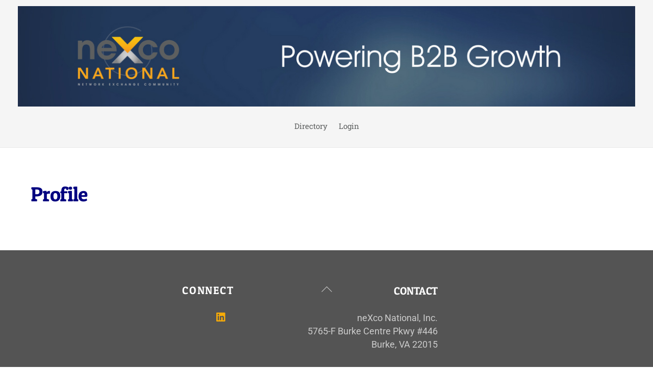

--- FILE ---
content_type: text/css
request_url: https://members.nexconational.com/wp-content/plugins/announcement-bar/css/style.css?ver=2.2.4
body_size: 3151
content:
@font-face{font-display:swap;font-family:announcement;font-style:normal;font-weight:400;src:url(fonts/announcement.woff2) format("woff2")}body{margin:0;padding:0}body.announcement-bar-showing{overflow:unset!important;overflow-x:hidden}.themify_announcement del{color:inherit}.themify_announcement hr{border:rgba(0,0,0,.1);border-top:1px solid;clear:both;height:1px;margin:.5em 0}.themify_announcement h1,.themify_announcement h2,.themify_announcement h3,.themify_announcement h4,.themify_announcement h5,.themify_announcement h6{color:inherit;margin:0 0 .3em}.themify_announcement h1{font-size:1.8em}.themify_announcement h2{font-size:1.6em}.themify_announcement h3{font-size:1.4em}.themify_announcement h4{font-size:1.3em}.themify_announcement h5{font-size:1.2em}.themify_announcement h6{font-size:1.1em}.themify_announcement{background:#fff8c1;border-radius:10px;box-sizing:border-box;color:rgba(0,0,0,.7);display:none;font-size:1.05em;line-height:1.5;overflow-wrap:break-word}.themify_announcement a{color:#e74c3c;text-decoration:none}.themify_announcement .announcement_title{background:#e74c3c;border-radius:8px;color:#fff;display:inline-block;font-family:oswald;letter-spacing:.04em;line-height:120%;margin:0 .8em 0 0;padding:.35em .5em .35em .6em;position:relative;text-transform:uppercase;vertical-align:top}.themify_announcement .announcement_title a{color:#fff}.themify_announcement .announcement_title:after{border-bottom:8px solid transparent;border-left:8px solid #e74c3c;border-top:8px solid transparent;content:" ";height:0;margin-top:-8px;position:absolute;right:-7px;top:50%;width:0}.themify_announcement .announcement_content{display:inline-block;margin:4px 0 0;vertical-align:top}.themify_announcement.bar.announcement_bottom{bottom:0;position:fixed;top:auto}.admin-bar .themify_announcement.bar.announcement_top{top:32px}.themify_announcement .announcement_list{margin:0!important;padding:0!important}.themify_announcement .announcement_list>li{background:none!important;border:none!important;clear:none!important;display:block!important;float:left!important;list-style:none!important;margin:0!important;padding:0!important;position:relative!important}.themify_announcement .announcement_post{overflow:hidden}.themify_announcement .announcement_post a.action-button{background:#e74c3c;border-radius:3px;color:#fff;display:inline-block;font-size:.9em;font-weight:700;line-height:100%;margin-left:1.1em;padding:.4em .7em;text-decoration:none;text-transform:uppercase;vertical-align:middle;white-space:nowrap}.themify_announcement.serif,.themify_announcement.serif .announcement_title{font-family:Georgia,serif}.themify_announcement.old-style,.themify_announcement.old-style .announcement_title{font-family:EB Garamond,serif}.themify_announcement.slab-serif,.themify_announcement.slab-serif .announcement_title{font-family:Roboto Slab,serif}.themify_announcement.script,.themify_announcement.script .announcement_title{font-family:Kaushan Script,cursive}.themify_announcement .carousel-nav-wrap .carousel-next:before,.themify_announcement .carousel-nav-wrap .carousel-prev:after,.themify_announcement .close,.themify_announcement .more-link:after,.themify_announcement .toggle-close{font-family:announcement}.themify_announcement.bar .announcement_container{margin:0 auto;max-width:100%;position:relative;width:1200px}.themify_announcement.bar{border-radius:0;box-shadow:inset 0 -1px 0 rgba(0,0,0,.05);left:0;margin:0;padding:8px 0;position:-webkit-sticky;position:sticky;top:0;width:100%;z-index:2000}.themify_announcement.bar .announcement_content{margin:4px 80px 0 0}.themify_announcement.bar .announcement_content>p:first-child{display:inline-block;margin:0;padding:0}.themify_announcement.textleft .announcement_post{text-align:left}.themify_announcement.textright .announcement_post{text-align:right}.themify_announcement.textcenter .announcement_post{text-align:center}.themify_announcement.white{background:#fff}.themify_announcement.yellow{background:#fff154}.themify_announcement.blue{background:#9fe1fb}.themify_announcement.green{background:#c6ea80}.themify_announcement.orange{background:#ffba00;color:#fff}.themify_announcement.pink{background:#ffc7f3}.themify_announcement.purple{background:#874fb7}.themify_announcement.purple .announcement_post a.action-button,.themify_announcement.purple .announcement_title,.themify_announcement.purple .announcement_title a{background:#ffea00;color:#000}.themify_announcement.purple .announcement_post{color:hsla(0,0%,100%,.7)}.themify_announcement.purple a{color:#ffea00}.themify_announcement.purple .announcement_title:after{border-left-color:#ffea00}.themify_announcement.gray{background:#797f82}.themify_announcement.gray .announcement_title{color:#fff}.themify_announcement.gray .announcement_post a.action-button,.themify_announcement.gray .announcement_title,.themify_announcement.gray .announcement_title a{background:#ffea00;color:#000}.themify_announcement.gray .announcement_post{color:hsla(0,0%,100%,.7)}.themify_announcement.gray a{color:#fff}.themify_announcement.gray .announcement_title:after{border-left-color:#ffea00}.themify_announcement.black{background:#000}.themify_announcement.black .announcement_title{color:#fff}.themify_announcement.black .announcement_post{color:hsla(0,0%,100%,.7)}.themify_announcement.black a{color:#fff}.themify_announcement.black .carousel-pager a,.themify_announcement.black .timer{background:hsla(0,0%,100%,.5)}.themify_announcement.black .carousel-pager a.selected{background:#fff}.themify_announcement.black .carousel-nav-wrap .carousel-next:before,.themify_announcement.black .carousel-nav-wrap .carousel-prev:after,.themify_announcement.black .close{color:hsla(0,0%,100%,.5)}.themify_announcement.black .close:hover{color:#fff}.themify_announcement.black .timer-bar{background:hsla(0,0%,100%,.3)}.themify_announcement.paper{background-image:url(images/paper.png);box-shadow:inset 0 -2px 0 hsla(0,0%,100%,.2),0 1px 0 rgba(0,0,0,.2)}.themify_announcement.clip{background-image:url(images/paper.png);box-shadow:inset 0 1px 0 hsla(0,0%,100%,.2),0 -1px 0 rgba(0,0,0,.1),0 1px 0 rgba(0,0,0,.1);margin-top:19px;padding:5px 0}.themify_announcement.clip:before{background:url(images/clip.png);content:"";height:70px;left:10px;position:absolute;top:-19px;width:50px}.themify_announcement.clip.collapsed{margin-top:0}.themify_announcement.clip.collapsed:before{display:none}.themify_announcement.bookmark{padding-left:30px}.themify_announcement.bookmark.shortcode,.themify_announcement.bookmark.widget{padding-left:45px;padding-top:15px}.themify_announcement.bookmark:before{background:url(images/bookmark.png);content:"";height:51px;left:10px;position:absolute;top:0;width:23px;z-index:100}.themify_announcement.bookmark.collapsed:before{display:none}.themify_announcement.notes{background-image:url(images/bg-note.png);box-shadow:inset 0 -2px 0 hsla(0,0%,100%,.2),0 1px 0 rgba(0,0,0,.2)}.themify_announcement .more-link{color:#000;font-size:.889em;font-weight:700;margin-left:10px;text-decoration:none!important;text-transform:uppercase;transition:.3s}.themify_announcement .more-link:hover{opacity:.8;text-decoration:none!important}.themify_announcement .more-link:after{border:none;content:"\64";display:inline-block;font-size:.8em;margin-left:8px;text-transform:lowercase;transform:none;vertical-align:middle}.themify_announcement .more-link.active:after{content:"\75"}.themify_announcement .more_wrap{clear:both;display:none;font-size:.8em;font-weight:400;line-height:1.6em;margin:1em 0 .5em;max-height:calc(90vh - 40px);overflow:auto}.themify_announcement .more_wrap p{margin:0 0 1.2em}.themify_announcement .carousel-nav-wrap{line-height:100%;text-align:center}.themify_announcement.bar .carousel-nav-wrap{position:absolute;right:20px;top:10px}.themify_announcement.bar.textright .carousel-nav-wrap{left:20px;position:absolute;right:auto}.themify_announcement .carousel-nav-wrap .carousel-next,.themify_announcement .carousel-nav-wrap .carousel-prev{display:inline-block!important;vertical-align:middle}.themify_announcement .carousel-nav-wrap .carousel-next{padding-left:3px}.themify_announcement .carousel-nav-wrap .disabled{cursor:default;opacity:1}.themify_announcement .carousel-pager{clear:both;display:inline-block!important;line-height:100%;margin-top:-4px;text-align:center;vertical-align:middle;width:auto}.themify_announcement .carousel-pager a{background:rgba(0,0,0,.2);border-radius:10em;cursor:pointer;display:inline-block;height:3px;margin:0 1px;text-indent:-900em;vertical-align:middle;width:3px}.themify_announcement .carousel-pager a.selected{background:#000}.themify_announcement .carousel-nav-wrap .carousel-next,.themify_announcement .carousel-nav-wrap .carousel-prev{color:transparent;line-height:100%}.themify_announcement .carousel-nav-wrap .carousel-next:before,.themify_announcement .carousel-nav-wrap .carousel-prev:after{color:rgba(0,0,0,.4)}.themify_announcement .carousel-nav-wrap .carousel-prev:after{content:"\6c";margin-right:5px}.themify_announcement .carousel-nav-wrap .carousel-next:before{content:"\72"}.themify_announcement .close{color:rgba(0,0,0,.4);cursor:pointer;display:block;line-height:1em;position:absolute;right:0;text-decoration:none;top:10px;transition:.3s}.themify_announcement.textright .close{left:0;right:auto}.themify_announcement .close:hover{color:#000}.themify_announcement .toggle-close{background:#e74c3c;border-radius:0 0 8px 8px;color:#fff;display:none;height:34px;line-height:34px;position:absolute;right:0;text-align:center;width:38px}.themify_announcement.bar.announcement_top .toggle-close{bottom:0}.themify_announcement.bar.announcement_bottom .toggle-close{border-radius:8px 8px 0 0;top:0}.themify_announcement .toggle-close:hover{text-decoration:none}.themify_announcement.collapsed{padding:0}.themify_announcement .toggle-close:before{content:"\64"}.themify_announcement.announcement_bottom .toggle-close:before{content:"\75"}.themify_announcement .timer{background:rgba(0,0,0,.05);height:1px;margin-top:5px;position:relative;width:100%}.themify_announcement .timer-bar{background:rgba(0,0,0,.3);height:1px;max-width:100%;position:absolute}.themify_announcement.shortcode{margin:0 0 2em;padding:1em 1.3em;position:relative}.themify_announcement.shortcode .carousel-nav-wrap{margin:1em 0 0;position:static}.themify_announcement.widget{padding:1em 1.3em;position:relative}.themify_announcement.widget .carousel-nav-wrap{margin:1em 0 0;position:static}.themify_announcement .shortcode.col2-1,.themify_announcement .shortcode.col3-1,.themify_announcement .shortcode.col3-2,.themify_announcement .shortcode.col4-1,.themify_announcement .shortcode.col4-2,.themify_announcement .shortcode.col4-3{float:left;margin-left:3.2%}.themify_announcement .shortcode.col4-1{width:22.6%}.themify_announcement .shortcode.col2-1,.themify_announcement .shortcode.col4-2{width:48.4%}.themify_announcement .shortcode.col4-3{width:74.2%}.themify_announcement .shortcode.col3-1{width:31.2%}.themify_announcement .shortcode.col3-2{width:65.6%}.themify_announcement .shortcode.col.first,.themify_announcement .shortcode.col2-1.first,.themify_announcement .shortcode.col3-1.first,.themify_announcement .shortcode.col3-2.first,.themify_announcement .shortcode.col4-1.first,.themify_announcement .shortcode.col4-2.first,.themify_announcement .shortcode.col4-3.first{clear:left;margin-left:0}.themify_announcement.widget .col2-1,.themify_announcement.widget .col3-1,.themify_announcement.widget .col3-2,.themify_announcement.widget .col4-1,.themify_announcement.widget .col4-2,.themify_announcement.widget .col4-3{clear:both;float:none;margin-left:0;max-width:100%;width:auto}.themify_announcement a.shortcode.button{background-color:#f5f5f5;border:1px solid #aaa;border-radius:.3em;box-shadow:0 1px 0 rgba(0,0,0,.05),inset 0 1px 0 hsla(0,0%,100%,.2),inset 0 -1px 0 hsla(0,0%,100%,.1);color:#333!important;display:inline-block;line-height:100%;margin:0 .2em .3em 0;padding:.5em 1em;text-decoration:none!important;text-shadow:0 1px 0 hsla(0,0%,100%,.2);vertical-align:middle;white-space:nowrap}.themify_announcement a.shortcode.button:hover{background-color:#fff;text-decoration:none}.themify_announcement a.shortcode.button.yellow{background-color:#ffe20b;border-color:#f2bd00}.themify_announcement a.shortcode.button.yellow:hover{background-color:#fff21e}.themify_announcement a.shortcode.button.yellow.outline{border-color:#ffe20b;color:#ffe20b!important}.themify_announcement a.shortcode.button.orange{background-color:#f9800f;border-color:#b57400;color:#fff!important;text-shadow:0 -1px 0 rgba(0,0,0,.2)}.themify_announcement a.shortcode.button.orange:hover{background-color:#ff9a22}.themify_announcement a.shortcode.button.orange.outline{border-color:#f9800f;color:#f9800f!important}.themify_announcement a.shortcode.button.blue{background-color:#49b3fc;border-color:#0087b5;color:#fff!important;text-shadow:0 -1px 0 rgba(0,0,0,.2)}.themify_announcement a.shortcode.button.blue:hover{background-color:#76c7ff}.themify_announcement a.shortcode.button.blue.outline{border-color:#49b3fc;color:#49b3fc!important}.themify_announcement a.shortcode.button.green{background-color:#76ab3b;border-color:#5a881d;color:#fff!important;text-shadow:0 -1px 0 rgba(0,0,0,.2)}.themify_announcement a.shortcode.button.green:hover{background-color:#90c356}.themify_announcement a.shortcode.button.green.outline{border-color:#76ab3b;color:#76ab3b!important}.themify_announcement a.shortcode.button.red{background-color:#e41d24;border-color:#b00704;color:#fff!important;text-shadow:0 -1px 0 rgba(0,0,0,.2)}.themify_announcement a.shortcode.button.red:hover{background-color:#fb4e55}.themify_announcement a.shortcode.button.red.outline{border-color:#e41d24;color:#e41d24!important}.themify_announcement a.shortcode.button.black{background-color:#111;border-color:#000;color:#fff!important;text-shadow:0 -1px 0 rgba(0,0,0,.8)}.themify_announcement a.shortcode.button.black:hover{background-color:#000}.themify_announcement a.shortcode.button.black.outline{border-color:#000;color:#000!important}.themify_announcement a.shortcode.button.purple{background-color:#7933ac;border-color:#400a5c;color:#fff!important;text-shadow:0 -1px 0 rgba(0,0,0,.6)}.themify_announcement a.shortcode.button.purple:hover{background-color:#9655c6}.themify_announcement a.shortcode.button.purple.outline{border-color:#7933ac;color:#7933ac!important}.themify_announcement a.shortcode.button.gray{background-color:#888;border-color:#767676;color:#fff!important;text-shadow:0 -1px 0 rgba(0,0,0,.2)}.themify_announcement a.shortcode.button.gray:hover{background-color:#adadad}.themify_announcement a.shortcode.button.gray.outline{border-color:#888;color:#888!important}.themify_announcement a.shortcode.button.white,.themify_announcement a.shortcode.button.white:hover{background-color:#fff;border-color:#fff;color:#fff!important}.themify_announcement a.shortcode.button.light-yellow{background-color:#fef8a5;border-color:#d5d28a}.themify_announcement a.shortcode.button.light-yellow:hover{background-color:#fefcdf}.themify_announcement a.shortcode.button.light-yellow.outline{border-color:#fef8a5;color:#fef8a5!important}.themify_announcement a.shortcode.button.light-blue{background-color:#c5efff;border-color:#a4cad9}.themify_announcement a.shortcode.button.light-blue:hover{background-color:#e9f9ff}.themify_announcement a.shortcode.button.light-blue.outline{border-color:#c5efff;color:#c5efff!important}.themify_announcement a.shortcode.button.light-green{background-color:#ebf8d6;border-color:#bed49a}.themify_announcement a.shortcode.button.light-green:hover{background-color:#f9fff0}.themify_announcement a.shortcode.button.light-green.outline{border-color:#ebf8d6;color:#ebf8d6!important}.themify_announcement a.shortcode.button.pink{background-color:#facde1;border-color:#e6adc6}.themify_announcement a.shortcode.button.pink:hover{background-color:#fdecf3}.themify_announcement a.shortcode.button.pink.outline{border-color:#facde1;color:#facde1!important}.themify_announcement a.shortcode.button.lavender{background-color:#ecd9ff;border-color:#ccb7e1}.themify_announcement a.shortcode.button.lavender:hover{background-color:#f7f0fe}.themify_announcement a.shortcode.button.lavender.outline{border-color:#ecd9ff;color:#ecd9ff!important}.themify_announcement a.shortcode.button.gradient{background-image:linear-gradient(180deg,hsla(0,0%,100%,.35) 0,hsla(0,0%,67%,.15) 66%,rgba(0,0,0,.05))}.themify_announcement a.shortcode.button.flat{background-image:none;border:none;box-shadow:none;text-shadow:none}.themify_announcement a.shortcode.button.outline{border-style:solid;border-width:1px}.themify_announcement a.shortcode.button.outline,.themify_announcement a.shortcode.button.outline:hover{background:none;box-shadow:none;text-shadow:none}.themify_announcement a.shortcode.button.small{font-size:80%;font-weight:400}.themify_announcement a.shortcode.button.large{font-size:120%;font-weight:700}.themify_announcement a.shortcode.button.xlarge{font-size:150%;font-weight:700}.themify_announcement a.shortcode.button.rect{border-radius:0}.themify_announcement a.shortcode.button.rounded{border-radius:20em}.themify_announcement a.shortcode.button.embossed{box-shadow:inset 0 1px 0 hsla(0,0%,100%,.5),inset 0 -2px 0 rgba(0,0,0,.2),inset 0 -3px 0 hsla(0,0%,100%,.2)}.themify_announcement a.shortcode.button.embossed.small,.themify_announcement a.shortcode.button.small.embossed{box-shadow:inset 0 -1px 0 rgba(0,0,0,.2),inset 0 -2px 0 hsla(0,0%,100%,.2)}.themify_announcement a.shortcode.button.embossed.large,.themify_announcement a.shortcode.button.large.embossed{box-shadow:inset 0 1px 0 hsla(0,0%,100%,.5),inset 0 -3px 0 rgba(0,0,0,.2),inset 0 -4px 0 hsla(0,0%,100%,.2)}.themify_announcement a.shortcode.button.embossed.xlarge,.themify_announcement a.shortcode.button.xlarge.embossed{box-shadow:inset 0 1px 0 hsla(0,0%,100%,.5),inset 0 -3px 0 rgba(0,0,0,.2),inset 0 -5px 0 hsla(0,0%,100%,.2)}.shortcode.button:active{position:relative;top:1px}.themify_announcement .shortcode.map .map-container{border:none;margin:0 0 1em}.themify_announcement .map img{max-width:none!important}.themify_announcement .gmnoprint{overflow-wrap:normal}@media screen and (max-width:1260px){.themify_announcement.bar .announcement_container{max-width:94%}}@media screen and (max-width:780px){.themify_announcement.bar{font-size:.9em}.themify_announcement.bar .announcement_post{padding-right:20px}.themify_announcement.bar .announcement_content{display:inline}.admin-bar .themify_announcement.bar.fixed{top:0}}@media screen and (max-width:600px){.themify_announcement .shortcode.col2-1,.themify_announcement .shortcode.col3-1,.themify_announcement .shortcode.col3-2,.themify_announcement .shortcode.col4-1,.themify_announcement .shortcode.col4-2,.themify_announcement .shortcode.col4-3{clear:both;float:none;margin-left:0;max-width:100%;width:auto}.themify_announcement.bar .carousel-nav-wrap{margin-top:8px;position:static}.themify_announcement .close{top:0}.themify_announcement.default.bar .announcement_title,.themify_announcement.notes.bar .announcement_title{float:none;margin-bottom:10px}}.rtl .themify_announcement.bar .announcement_content{margin:3px 0 8px 80px}.rtl .themify_announcement.bar .announcement_title{margin:-2px 0 0 1.4em}.rtl .themify_announcement.bar .announcement_title:after{border-left-width:0;border-right:.8em solid #e74c3c;left:-.65em;right:auto}.rtl .themify_announcement .close{left:0;right:auto}.rtl .themify_announcement.bar .carousel-nav-wrap{left:20px;right:auto}.rtl .themify_announcement.bar .carousel-nav-wrap,.rtl .themify_announcement.shortcode .carousel-nav-wrap,.rtl .themify_announcement.widget .carousel-nav-wrap{direction:ltr}.rtl .themify_announcement.shortcode .announcement_title{margin-left:.8em;margin-right:0}.rtl .themify_announcement .announcement_post{text-align:right}.rtl .themify_announcement.blue .announcement_title:after,.rtl .themify_announcement.green .announcement_title:after,.rtl .themify_announcement.orange .announcement_title:after,.rtl .themify_announcement.pink .announcement_title:after,.rtl .themify_announcement.white.bar .announcement_title:after,.rtl .themify_announcement.yellow.bar .announcement_title:after{border-right-color:#000}.rtl .themify_announcement.gray .announcement_title:after,.rtl .themify_announcement.purple .announcement_title:after{border-right-color:#ffea00}